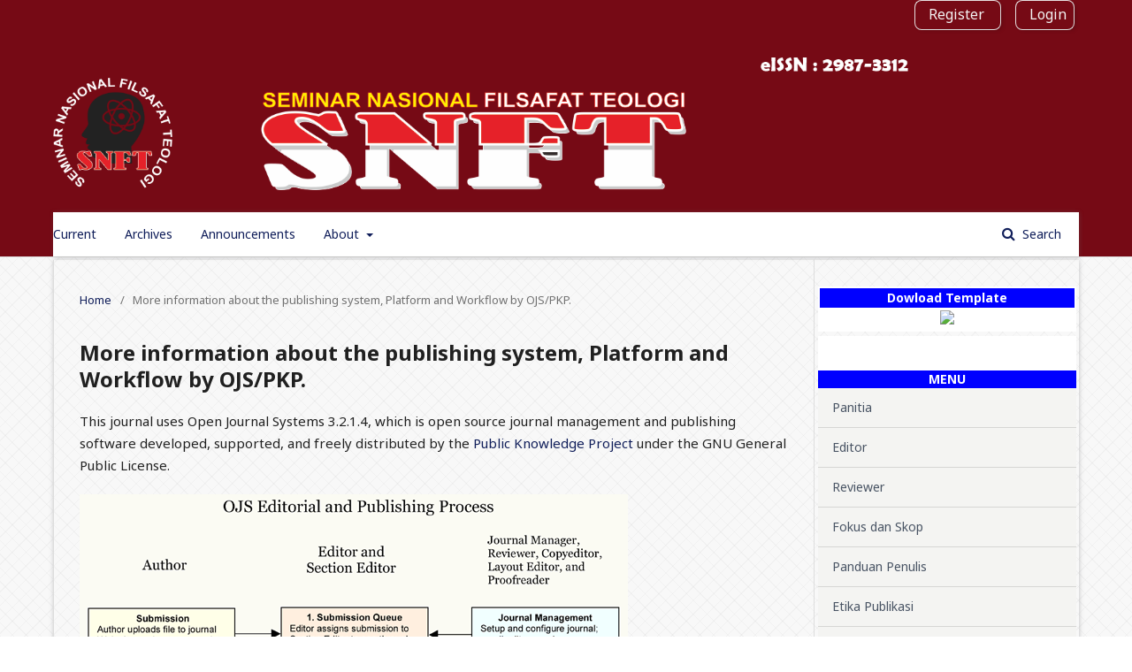

--- FILE ---
content_type: text/html; charset=utf-8
request_url: https://ejournal.ust.ac.id/index.php/SNFT/about/aboutThisPublishingSystem
body_size: 3354
content:
	<!DOCTYPE html>
<html lang="en-US" xml:lang="en-US">
<head>
	<meta charset="utf-8">
	<meta name="viewport" content="width=device-width, initial-scale=1.0">
	<title>
		More information about the publishing system, Platform and Workflow by OJS/PKP.
							| Seminar Nasional Filsafat Teologi
			</title>

	
<link rel="icon" href="https://ejournal.ust.ac.id/public/journals/34/favicon_en_US">
<meta name="generator" content="Open Journal Systems 3.2.1.4">
	<link rel="stylesheet" href="https://ejournal.ust.ac.id/index.php/SNFT/$$$call$$$/page/page/css?name=stylesheet" type="text/css" /><link rel="stylesheet" href="//fonts.googleapis.com/css?family=Noto+Sans:400,400italic,700,700italic" type="text/css" /><link rel="stylesheet" href="https://cdnjs.cloudflare.com/ajax/libs/font-awesome/4.7.0/css/font-awesome.css?v=3.2.1.4" type="text/css" /><link rel="stylesheet" href="https://ejournal.ust.ac.id/public/site/styleSheet.css?v=3.2.1.4" type="text/css" />
</head>
<body class="pkp_page_about pkp_op_aboutThisPublishingSystem has_site_logo" dir="ltr">

	<div class="pkp_structure_page">

				<header class="pkp_structure_head" id="headerNavigationContainer" role="banner">
						 <nav class="cmp_skip_to_content" aria-label="Jump to content links">
	<a href="#pkp_content_main">Skip to main content</a>
	<a href="#siteNav">Skip to main navigation menu</a>
		<a href="#pkp_content_footer">Skip to site footer</a>
</nav>

			<div class="pkp_head_wrapper">

				<div class="pkp_site_name_wrapper">
					<button class="pkp_site_nav_toggle">
						<span>Open Menu</span>
					</button>
										<div class="pkp_site_name">
																<a href="						https://ejournal.ust.ac.id/index.php/SNFT/index
					" class="is_img">
							<img src="https://ejournal.ust.ac.id/public/journals/34/pageHeaderLogoImage_en_US" width="1373" height="213"  />
						</a>
										</div>
				</div>

				
				<nav class="pkp_site_nav_menu" aria-label="Site Navigation">
					<a id="siteNav"></a>
					<div class="pkp_navigation_primary_row">
						<div class="pkp_navigation_primary_wrapper">
																				<ul id="navigationPrimary" class="pkp_navigation_primary pkp_nav_list">
								<li class="">
				<a href="https://ejournal.ust.ac.id/index.php/SNFT/issue/current">
					Current
				</a>
							</li>
								<li class="">
				<a href="https://ejournal.ust.ac.id/index.php/SNFT/issue/archive">
					Archives
				</a>
							</li>
								<li class="">
				<a href="https://ejournal.ust.ac.id/index.php/SNFT/announcement">
					Announcements
				</a>
							</li>
								<li class="">
				<a href="https://ejournal.ust.ac.id/index.php/SNFT/about">
					About
				</a>
									<ul>
																					<li class="">
									<a href="https://ejournal.ust.ac.id/index.php/SNFT/about">
										About the Journal
									</a>
								</li>
																												<li class="">
									<a href="https://ejournal.ust.ac.id/index.php/SNFT/about/submissions">
										Submissions
									</a>
								</li>
																												<li class="">
									<a href="https://ejournal.ust.ac.id/index.php/SNFT/editor">
										Editorial Team
									</a>
								</li>
																												<li class="">
									<a href="https://ejournal.ust.ac.id/index.php/SNFT/about/privacy">
										Privacy Statement
									</a>
								</li>
																															</ul>
							</li>
			</ul>

				

																									
	<form class="pkp_search pkp_search_desktop" action="https://ejournal.ust.ac.id/index.php/SNFT/search/search" method="get" role="search" aria-label="Article Search">
		<input type="hidden" name="csrfToken" value="85d6274b59e428f1c13445062b5d0bb2">
				
			<input name="query" value="" type="text" aria-label="Search Query">
		

		<button type="submit">
			Search
		</button>
		<div class="search_controls" aria-hidden="true">
			<a href="https://ejournal.ust.ac.id/index.php/SNFT/search/search" class="headerSearchPrompt search_prompt" aria-hidden="true">
				Search
			</a>
			<a href="#" class="search_cancel headerSearchCancel" aria-hidden="true"></a>
			<span class="search_loading" aria-hidden="true"></span>
		</div>
	</form>
													</div>
					</div>
					<div class="pkp_navigation_user_wrapper" id="navigationUserWrapper">
							<ul id="navigationUser" class="pkp_navigation_user pkp_nav_list">
								<li class="profile">
				<a href="https://ejournal.ust.ac.id/index.php/SNFT/user/register">
					Register
				</a>
							</li>
								<li class="profile">
				<a href="https://ejournal.ust.ac.id/index.php/SNFT/login">
					Login
				</a>
							</li>
										</ul>

					</div>
																			
	<form class="pkp_search pkp_search_mobile" action="https://ejournal.ust.ac.id/index.php/SNFT/search/search" method="get" role="search" aria-label="Article Search">
		<input type="hidden" name="csrfToken" value="85d6274b59e428f1c13445062b5d0bb2">
				
			<input name="query" value="" type="text" aria-label="Search Query">
		

		<button type="submit">
			Search
		</button>
		<div class="search_controls" aria-hidden="true">
			<a href="https://ejournal.ust.ac.id/index.php/SNFT/search/search" class="headerSearchPrompt search_prompt" aria-hidden="true">
				Search
			</a>
			<a href="#" class="search_cancel headerSearchCancel" aria-hidden="true"></a>
			<span class="search_loading" aria-hidden="true"></span>
		</div>
	</form>
									</nav>
			</div><!-- .pkp_head_wrapper -->
		</header><!-- .pkp_structure_head -->

						<div class="pkp_structure_content has_sidebar">
			<div class="pkp_structure_main" role="main">
				<a id="pkp_content_main"></a>

<div class="page page_about_publishing_system">
	<nav class="cmp_breadcrumbs" role="navigation" aria-label="You are here:">
	<ol>
		<li>
			<a href="https://ejournal.ust.ac.id/index.php/SNFT/index">
				Home
			</a>
			<span class="separator">/</span>
		</li>
		<li class="current">
			<span aria-current="page">
									More information about the publishing system, Platform and Workflow by OJS/PKP.
							</span>
		</li>
	</ol>
</nav>

	<h1>
		More information about the publishing system, Platform and Workflow by OJS/PKP.
	</h1>

	<p>
					This journal uses Open Journal Systems 3.2.1.4, which is open source journal management and publishing software developed, supported, and freely distributed by the <a href="http://pkp.sfu.ca/">Public Knowledge Project</a> under the GNU General Public License.
			</p>

	<img src="https://ejournal.ust.ac.id/locale/en_US/pubprocesslarge.png" alt="OJS Editorial and Publishing Process">

</div><!-- .page -->

	</div><!-- pkp_structure_main -->

									<div class="pkp_structure_sidebar left" role="complementary" aria-label="Sidebar">
				<div class="pkp_block block_custom" id="customblock-Template">
	<div class="content">
		<table width="100%">
<tbody>
<tr>
<td align="center" bgcolor="blue"><strong><span style="color: white;">Dowload Template</span></strong></td>
</tr>
<tr>
<td align="center"><a href="https://docs.google.com/document/d/13NdPib_J4XN7GirZsoYf4gGCkmYTkLEu/edit?usp=sharing&amp;ouid=104027804974801994296&amp;rtpof=true&amp;sd=true"><img src="https://jurnal.ut.ac.id/public/site/images/editorjp/TEMPLATE_JP1.png" width="100%"></a></td>
</tr>
</tbody>
</table>
	</div>
</div>
<div class="pkp_block block_custom" id="customblock-Menu">
	<div class="content">
		<p>&nbsp;</p>
<table width="100%" cellspacing="0" cellpadding="0" bgcolor="cyan">
<tbody>
<tr>
<td align="center" bgcolor="blue"><strong><span style="color: white;">MENU</span></strong></td>
</tr>
<tr>
<td>
<div id="customblock-SideMenu" class="block custom">
<ul class="sidemenu full">
<li class="show"><a href="https://ejournal.ust.ac.id/index.php/SNFT/panitia" target="_self">Panitia</a></li>
<li class="show"><a href="https://ejournal.ust.ac.id/index.php/SNFT/editor">Editor</a></li>
<li class="show"><a href="https://ejournal.ust.ac.id/index.php/SNFT/reviewer">Reviewer</a></li>
<li class="show"><a href="https://ejournal.ust.ac.id/index.php/SNFT/fokus">Fokus dan Skop</a></li>
<li class="show"><a href="https://ejournal.ust.ac.id/index.php/SNFT/about/submissions#authorGuidelines" target="_self">Panduan Penulis</a></li>
<li class="show"><a href="https://ejournal.ust.ac.id/index.php/SNFT//Etika_Publikasi" target="_self">Etika Publikasi</a></li>
<li class="show"><a href="https://ejournal.ust.ac.id/index.php/SNFT/user/register">Daftar Online</a></li>
<li class="show"><a href="#" target="_self">Tanda Pernyataan</a></li>
<li class="show"><a href="https://ejournal.ust.ac.id/index.php/SNFT/issue/archive" target="_self">Arsip</a></li>
</ul>
</div>
</td>
</tr>
</tbody>
</table>
	</div>
</div>
<div class="pkp_block block_custom" id="customblock-Indeks">
	<div class="content">
		<p>&nbsp;</p>
<table width="100%" cellspacing="0" cellpadding="0">
<tbody>
<tr>
<td align="center" bgcolor="blue"><span style="color: white;"><strong>TERINDEKS DI:</strong></span></td>
</tr>
<tr>
<td align="center"><a href="https://scholar.google.com/citations?hl=en&amp;user=Qy4XgAsAAAAJ"><img src="https://jurnal.unimed.ac.id/2012/public/site/images/mtaufikrahmadi/02._GOOGLE_SCHOLAR__2.png"></a></td>
</tr>
<tr>
<td align="center"><img src="https://jurnal.unimed.ac.id/2012/public/site/images/mtaufikrahmadi/04._GARUDA__1.png"></td>
</tr>
<tr>
<td align="center"><img src="https://jurnal.unimed.ac.id/2012/public/site/images/mtaufikrahmadi/03._SINTA__1.png"></td>
</tr>
<tr>
<td align="center"><img src="https://jurnal.unimed.ac.id/2012/public/site/images/mtaufikrahmadi/unnamed.png"></td>
</tr>
<tr>
<td align="center"><img src="https://jurnal.unimed.ac.id/2012/public/site/images/mtaufikrahmadi/BASED1.png"></td>
</tr>
</tbody>
</table>
	</div>
</div>
<div class="pkp_block block_custom" id="customblock-Pengunjung">
	<div class="content">
		<table width="100%">
<tbody>
<tr>
<td align="center" bgcolor="blue"><strong><span style="color: white;">PENGUNJUNG</span></strong></td>
</tr>
<tr>
<td><a href="http://s01.flagcounter.com/more/ddh"><img src="https://s01.flagcounter.com/count2/ddh/bg_FFFFFF/txt_000000/border_CCCCCC/columns_3/maxflags_12/viewers_0/labels_1/pageviews_1/flags_0/percent_0/" alt="Flag Counter" border="0"></a></td>
</tr>
</tbody>
</table>
	</div>
</div>

			</div><!-- pkp_sidebar.left -->
			</div><!-- pkp_structure_content -->

<div class="pkp_structure_footer_wrapper" role="contentinfo">
	<a id="pkp_content_footer"></a>

	<div class="pkp_structure_footer">

					<div class="pkp_footer_content">
				<table border="0">
<tbody>
<tr>
<td width="90%">Published by <strong>LPPM Universitas Katolik Santo Thomas</strong> <br />© MEANS| e-ISSN :<strong><a href="https://issn.brin.go.id/terbit/detail/1501837254">2548-6985</a></strong> p-ISSN: <a href="https://issn.brin.go.id/terbit/detail/1479175311"><strong>2548-6985</strong></a>| DOI : <strong><a href="https://doi.org/10.54367">10.54367</a></strong> <br /><a href="https://creativecommons.org/licenses/by-nc-sa/4.0/" rel="license"><img src="https://i.creativecommons.org/l/by-nc-sa/4.0/88x31.png" alt="Creative Commons License" /></a> <strong>MEANS (Media Informasi Analisa dan Sistem)</strong> <br /><a href="https://creativecommons.org/licenses/by-nc-sa/4.0/" rel="license">Creative Commons Attribution-NonCommercial-ShareAlike 4.0 International License</a>.<br />View MEANS Stats</td>
<td> </td>
</tr>
</tbody>
</table>
			</div>
		
		<div class="pkp_brand_footer" role="complementary">
			<a href="https://ejournal.ust.ac.id/index.php/SNFT/about/aboutThisPublishingSystem">
				<img alt="More information about the publishing system, Platform and Workflow by OJS/PKP." src="https://ejournal.ust.ac.id/templates/images/ojs_brand.png">
			</a>
		</div>
	</div>
</div><!-- pkp_structure_footer_wrapper -->

</div><!-- pkp_structure_page -->

<script src="//ajax.googleapis.com/ajax/libs/jquery/3.3.1/jquery.js?v=3.2.1.4" type="text/javascript"></script><script src="//ajax.googleapis.com/ajax/libs/jqueryui/1.12.0/jquery-ui.js?v=3.2.1.4" type="text/javascript"></script><script src="https://ejournal.ust.ac.id/lib/pkp/js/lib/jquery/plugins/jquery.tag-it.js?v=3.2.1.4" type="text/javascript"></script><script src="https://ejournal.ust.ac.id/plugins/themes/default/js/lib/popper/popper.js?v=3.2.1.4" type="text/javascript"></script><script src="https://ejournal.ust.ac.id/plugins/themes/default/js/lib/bootstrap/util.js?v=3.2.1.4" type="text/javascript"></script><script src="https://ejournal.ust.ac.id/plugins/themes/default/js/lib/bootstrap/dropdown.js?v=3.2.1.4" type="text/javascript"></script><script src="https://ejournal.ust.ac.id/plugins/themes/default/js/main.js?v=3.2.1.4" type="text/javascript"></script>


<script defer src="https://static.cloudflareinsights.com/beacon.min.js/vcd15cbe7772f49c399c6a5babf22c1241717689176015" integrity="sha512-ZpsOmlRQV6y907TI0dKBHq9Md29nnaEIPlkf84rnaERnq6zvWvPUqr2ft8M1aS28oN72PdrCzSjY4U6VaAw1EQ==" data-cf-beacon='{"version":"2024.11.0","token":"b60c4cd53d2d460c8f0123f22b1dfda0","r":1,"server_timing":{"name":{"cfCacheStatus":true,"cfEdge":true,"cfExtPri":true,"cfL4":true,"cfOrigin":true,"cfSpeedBrain":true},"location_startswith":null}}' crossorigin="anonymous"></script>
</body>
</html>


--- FILE ---
content_type: text/css
request_url: https://ejournal.ust.ac.id/public/site/styleSheet.css?v=3.2.1.4
body_size: 3881
content:
@charset "UTF-8";
/* CSS Document */

/**************************Global Body Variables*******************************/

a {
	color:#101e5a;
	text-decoration:none;
}

a:hover {
	color:#3366cc;
	text-decoration:underline;
	text-shadow: 1px 1px #b5b2b291;
}
body{
	background-image: repeating-linear-gradient(135deg, hsla(35,0%,71%,0.09) 0px, hsla(35,0%,71%,0.09) 1px,transparent 1px, transparent 11px),repeating-linear-gradient(45deg, hsla(35,0%,71%,0.09) 0px, hsla(35,0%,71%,0.09) 1px,transparent 1px, transparent 11px),linear-gradient(90deg, rgb(248,248,248),rgb(248,248,248));
}

.pkp_structure_page {
	margin:0 auto;
	box-shadow:none;
}
.carousel-inner{
	position:absolute;
}
/***************************************************************************/

.aimcolumn {
  float: left;
 
}

.aimleft {
  width: 25%;
  padding-top:10px;
  padding-left:10px;
  padding-right: 20px;
  padding-top: 30px;
  background: #dee2e6;
}

.aimright {
width: 74%;
height:auto;
padding: 10px 20px 10px 35px;
background-color: #e9ecef;
}

/* Clear floats after the columns */
.row:after {
  content: "";
  display: table;
  clear: both;
}
.row{
	margin-right:0;
	margin-left:0;
}
@media screen and (max-width: 600px) {
  .aimcolumn {
    width: 100%;
  }
  .aimleft {
  	padding-top: 10px;
}
}
/**************************Editorial Board*************************************/
.editorial-list{
    position: relative; 
}
.editorial-list li{
    margin-bottom: 1.125rem;
}
.editorial-list .img-profile{
    position: absolute;
    width: 95px;
    height: 105px;
    border: 1px solid #ddd;
    padding: .5rem;
}
.editorial-list .img-profile .imgthumb{ 
    width: 80px;
    height: 90px;
    overflow: hidden;
    margin: 0 auto; 
	object-fit: fill;
}
.editorial-list .img-profile img{
    width: 100%;
	height:100%;
}
.team-content{
    margin-left: 100px;
    min-height: 130px;
}
.team-content .ico-label{
    width: 18px;
    height: 18px;
    margin-right: .5rem;
}	
.team-aff ul li{
    margin-bottom: 0;
}
.team-aff ul li .tm_label{
    display: inline-block;
    width: 80px;
}

.team-aff ul li .ico-label{
    width: 18px;
    height: 18px;
    margin-right: .5rem;
}
/**************************cover image*************************************/

.obj_issue_toc .cover {
	display:none;
}

/**************************Submission block*************************************/

.cmp_manuscript_button, .block_make_submission a, .obj_galley_link{
	background-color:#101e5a;
	color:white;
	width:100%;
	text-align:center;
	text-decoration: none;
}
/**************************MENU HEADER*************************************/

#navigationPrimary>li>a{
	color:#101e5a;
}
.pkp_head_wrapper .pkp_search .search_controls .search_prompt{
	color:#101e5a;
}
.pkp_nav_list li.profile {
    padding: 0px 8px 2px 5px;
    border: 1px solid #e6dfdf;
    border-right: 1px solid #dadada;
    border-bottom: 1px solid #dadada;
    border-radius: 8px;
    font-size: 16px;
    box-shadow: 3px 2px 5px -2px rgba(0,0,0,.2);
    margin-left: 8px;
    margin-right:5px;
}
.pkp_navigation_user>li>a{
	color:whitesmoke;
}
.pkp_navigation_primary_row{
	background-color:white;
	-webkit-box-shadow: -2px 4px 15px 2px #CBCBCB; 
	-webkit-box-shadow: 0px 0px 5px 0.5px rgba(103,104,107,0.34);
    -moz-box-shadow: 0px 0px 5px 0.5px rgba(103,104,107,0.34);
    box-shadow: 0px 0px 5px 0.5px rgba(103,104,107,0.34);
	padding-top:5px;
	padding-bottom:5px;
}
#navigationPrimary ul a{
	color:#101e5a;
}

#navigationPrimary ul a:hover{
	background-color:whitesmoke;
	color:#3e82da;
}

#navigationPrimary > li > a:hover {
	color:#4A89DC;
}

/**************************HEADER*************************************************/
.pkp_structure_head { 
  position: relative; 
  width: 100%;
  display: flex;
  align-items: center;
  justify-content: center;
  
  
  /*
  background-image: linear-gradient(to right top, #000000, #000000, #000000, #000000, #000000);
   background-color:#3575d3;
  background-image: linear-gradient(to right top, #000000, #0e0a0c, #171316, #1d191f, #212028, #23252e, #242a34, #253039, #26353c, #283a3e, #2c3f40, #314341);
 
background-image: linear-gradient(135deg, transparent 0%, transparent 17%,rgba(87, 146, 234,0.6) 17%, rgba(87, 146, 234,0.6) 59%,transparent 59%, transparent 64%,rgba(34, 81, 222,0.6) 64%, rgba(34, 81, 222,0.6) 100%),linear-gradient(45deg, transparent 0%, transparent 2%,rgb(87, 146, 234) 2%, rgb(87, 146, 234) 46%,rgb(114, 178, 239) 46%, rgb(114, 178, 239) 54%,transparent 54%, transparent 63%,rgb(7, 48, 216) 63%, rgb(7, 48, 216) 100%),linear-gradient(90deg, rgb(255,255,255),rgb(255,255,255));
  
  
  
  background-image: linear-gradient(to right top, #002e3b, #003341, #013848, #013e4e, #024355, #044a5d, #075065, #0a576d, #106179, #156c85, #1b7691, #20819d);
  */
  margin-bottom:.25em;

}
.pkp_site_name .is_img img{
	margin-top:30px;
	margin-bottom:20px;
	max-height:150px;

}

/**************************MAIN SITE**********************************************/

.pkp_page_index .homepage_image img {
	display:block;
	width:100%;
	height:auto;
	border-top-left-radius:20px;
	border-top-right-radius:20px;
}

.pkp_page_index .additional_content {
	border-top:0px solid #ddd;
	padding: 10px 0px 0px 3px;
	text-align:justify;
}

.pkp_structure_content {
	font-size:15px;
	margin-bottom:.3em;
	-webkit-box-shadow: 0px 0px 5px 0.5px rgba(103,104,107,0.34);
    -moz-box-shadow: 0px 0px 5px 0.5px rgba(103,104,107,0.34);
    box-shadow: 0px 0px 5px 0.5px rgba(103,104,107,0.34);
}

/**************************ISSUES ARCHIVE*****************************************/
.obj_issue_summary {
	margin:0em 3em 0em 1.6em;
	padding-left:1em;
	border-left:1px solid #101e5a;
}

.page_issue_archive .issues_archive > li {
	margin:0em 0em 0em 0em;
	padding:2em 0em 0em 0.7em;
}

/**************************ARTICLES SUMMARY***************************************/
.obj_issue_toc .sections:not(:first-child) {
	margin-top:0em;
}
.obj_issue_toc .description {
  text-align: justify;
}
.obj_issue_toc .section > h2 {
	border-bottom:0px;
	border-left:0px;
	font-family:'Source Sans Pro', sans-serif;
	font-weight:300;
	text-transform:none;
	padding:0.15em 1em;
	background-color:#fafbfb;
	width:100%;	
    box-shadow: 0 1px 3px rgba(0,0,0,0.12), 0 1px 2px rgba(0,0,0,0.24);

}
.obj_article_summary .pages:before {
  content: "\f0f6";
  width: 20px;
  font-family: "FontAwesome";
  margin-right: 5px;
  font-size: 13px;
}
ul.galleys_links {
	list-style:none;
}

.obj_article_summary {
	padding:0em 1.5em;
}

.obj_article_summary .cover {
	display:block;
	float:left;
	width:70px;
	height:auto;
	margin-right:15px;
}

.obj_article_summary > .title {
	font-family:'Source Sans Pro', sans-serif;
	font-weight:600;
	font-size:16px;
	text-transform:none;

}

.obj_article_summary > .title a {
	display:block;
	text-decoration:none;
	font-size:16px;
	color:#333
}
.obj_article_summary .authors {
	font-family:'Source Sans Pro', sans-serif;
	font-weight:400;
	font-size:16px;
	text-transform:none;

}
.doi_summary {
	padding:0.4em 0.7em;
	margin-top:0.3em;
}

.doi_summary a {
	text-decoration:none !important;
}
.doi_summary a:hover {
	text-decoration:underline !important;
}
.obj_article_summary > .galleys_links {
	list-style:none;
	margin-bottom:0.5em;
}
.obj_article_summary > .galleys_links a {
	color:#fff;
	background-color:#101e5a;
}
.obj_article_summary > .galleys_links a:hover {
	background-color:#3366cc;
	text-decoration:none;
}
/**************************ARTICLES DETAILS***************************************/

.item.authors .email:before {
  content: "\f0e0";
  font-family: "FontAwesome";
  margin-right: 5px;
  font-size: 14px;
}
.item.authors span.name:before {
  content: "\f007";
  font-family: "FontAwesome";
  margin-right: 5px;
  font-size: 14px;
}

.item.authors {
  font-size: 14px;
}

.item.authors span.affiliation:before {
  content: "\f19c";
  font-family: "FontAwesome";
}
.obj_article_details > .page_title {
	font-weight:600;
}

.obj_article_details .doi a {
	color:#101e5a;
	font-family:'Source Sans Pro', sans-serif;
}

.obj_article_details .doi a:hover {
	color:#3366cc;
	font-family:'Source Sans Pro', sans-serif;
}

.obj_article_details .entry_details .item.galleys .galleys_links {
   padding:0;
   background-color:#fff;
}

.obj_article_details .entry_details .item.galleys .galleys_links a {
	color:#fff;
	background-color:#101e5a;
}

.obj_article_details .entry_details .item.galleys .galleys_links a:hover {
	background-color:#3366cc;
}

.obj_article_details .entry_details .sub_item:not(:first-child) .label {
   display:inline-block;
   padding:.5em 0;
   margin:0 20px;
   width:83%;
   border-bottom:1px solid #101e5a;
}

.obj_article_details .entry_details .item > .value ul {
	list-style:none;
	padding:0;
	margin:0;
}

.obj_article_details .entry_details .item > .value ul li {
	padding:5px 0;
}

.obj_article_details .main_entry .label {
	border-bottom:0px;
	border-left:0px;	
	font-weight:300;
	text-transform:uppercase;
	width:100%;	
	border-radius:15px;
	-moz-border-radius:15px;
	-webkit-border-radius:15px;
}

.obj_article_details .item {
	padding:1em 0em 2em 2.5em;
}

.obj_article_details .main_entry .item .label {
	font-size:16px;
}

.obj_article_details .galleys_links a:hover {
	background-color:#3366cc;
	text-decoration:none;
}

.obj_article_details .entry_details .cover_image img {
	width:200px
}

/**************************SIDER BAR**********************************************/

.pkp_structure_sidebar:before {
	border-left:1px solid #ddd;
}

.pkp_block {
	padding: 0px 3px 5px 5px;
	font-size:14px;
	line-height:20px;
}
.block_make_submission{
padding: 15px 3px 5px 5px;
}

.pkp_block .title {
	width:100%;
	background-color:#495464;
	height:30px;
	font-size:13px;
	color:#ecececec;
	padding-top:0.4em;
	margin-bottom:0px;
	border:0px;
	text-align:center;
	
	font-family:'Source Sans Pro', sans-serif;
}

.pkp_block .content {
	background-color:#ffffff;

}

.pkp_block .content ul li {
	padding:0px 0;
	background-color:#f4f4f2;
}

.pkp_block li {
   border-radius:0;
   position:relative;
   background-color:#f1f1f1;
   display:block;
}

.pkp_block ul>li {
	border-bottom:1px solid rgba(0,0,0,.125);
}

.pkp_block ul>li a {
	color:#495464;
	padding:.75rem 1rem;
   display:flex;
}

.pkp_block ul>li a:hover {
   text-decoration:none;
   background-color:#bbbfca;
}
/**************************Announcement block*************************************************/

.block_announcements_article{
	padding:1em 1em 1em;
	background-color:#3e82da;
	color:whitesmoke;
}


/**************************DOI ARTIKEL*************************************************/
.doi_container {
  margin-top: 1px;
  
}
.doi_link {
  background-size: 14px !important;
  height: 20px !important;
  background: url(../images/doiwarna.svg) no-repeat center left;
  padding: 5px 0 5px 23px;
 
  color: #5379a9;
  text-decoration: none;
  
}
.galley_stat {
  background-size: 18px !important;
  background: url(../images/bar_galley.jpg) no-repeat center left;
  padding: 3px 0px 0px 23px;
  
}
.article_stat {
  background-size: 18px !important;
  height: 20px !important;
  background: url(../images/bar_artikel.jpg) no-repeat center left;
  padding: 11px 0px 5px 23px;
}
/**************************MEDIA*************************************************/

/* Tablet in modalità verticale */
@media all and (min-width:376px) and (max-width:990px) {
	.pkp_structure_main {
		padding:0px 10px 10px 10px;
		overflow:auto;
		margin-bottom:1.5em;
	}

	.obj_article_details .item {
		padding:2em 0.5em 0em 1.5em;
	}
	.pkp_block {
		padding:0px 0px 20px 0px;
		font-size:14px;
		line-height:20px;
	}
	.pkp_site_nav_toggle {
            position: absolute;
            right: 0;
            top: 25%;
            width: 4em;
            margin-top: -5em;
}
.pkp_site_name .is_img img{
	max-height:90px;
	margin-top:-5px

}
.has_site_logo .pkp_site_name, .has_site_logo .pkp_navigation_primary_wrapper{
	text-align:center;
	left:0;
	padding-left:0px;
}
.pkp_navigation_user>li>a{
	color:#101e5a;
}
.pkp_site_nav_menu{
top:-65%;
}
.pkp_site_nav_menu a{
	color:#101e5a;
}
.pkp_nav_list li.profile {
    margin-left: 8px;
    margin-right:25px;
    text-align:center;
    margin-bottom:5px;
}
.pkp_structure_head { 
height:25vh;
}
}

/* Smartphone o piccoli Tablet */
@media all and (max-width:376px) {
	
	.pkp_structure_main {
		padding:0px 10px 10px 10px;
		overflow:auto;
		margin-bottom:1.5em;
	}

	.pkp_block {
		padding:0px 0px 20px 0px;
		font-size:14px;
		line-height:20px;
	}
	.pkp_footer_content {
		width:100%;
		float:none;
	}
	.pkp_site_nav_toggle {
            position: absolute;
            right: 0;
            top: 60%;
            width: 4em;
            margin-top: -5em;
}	.pkp_structure_main {
		padding:0px 10px 10px 10px;
		overflow:auto;
		margin-bottom:1.5em;
	}

	.obj_article_details .item {
		padding:2em 0.5em 0em 0.5em;
	}

.carousel-inner{
	position:relative;
}

.pkp_site_name .is_img img{
	max-height:60px;
	margin-top:-5px

}
.has_site_logo .pkp_site_name, .has_site_logo .pkp_navigation_primary_wrapper{
	text-align:center;
	left:5px;
}
.has_site_logo .pkp_site_name, .has_site_logo .pkp_navigation_primary_wrapper{
	text-align:center;
	padding:0px;
}
.pkp_navigation_user>li>a{
	color:#101e5a;
}
.pkp_site_nav_menu{
top:-65%;
}
.pkp_site_nav_menu a{
	color:#101e5a;
}
.pkp_structure_head { 
height:25vh;
}
}

/**********************
/***** Services *******
/*********************/
@import url('https://maxcdn.bootstrapcdn.com/font-awesome/4.7.0/css/font-awesome.min.css');
section{
	padding: 0px 0;
}
section .section-title{
	text-align:center;
	color:#101e5a;
	margin-bottom:50px;
	text-transform:uppercase;
}
#what-we-do{
	background:transparent;
}
#what-we-do .card{
	padding: 1rem!important;
	border: none;
	margin-bottom:1rem;
	-webkit-transition: .5s all ease;
	-moz-transition: .5s all ease;
	transition: .5s all ease;
	background-image: radial-gradient(circle at 28% 29%, rgba(237, 237, 237,0.04) 0%, rgba(237, 237, 237,0.04) 50%,rgba(136, 136, 136,0.04) 50%, rgba(136, 136, 136,0.04) 100%),radial-gradient(circle at 8% 78%, rgba(156, 156, 156,0.04) 0%, rgba(156, 156, 156,0.04) 50%,rgba(37, 37, 37,0.04) 50%, rgba(37, 37, 37,0.04) 100%),radial-gradient(circle at 29% 46%, rgba(251, 251, 251,0.04) 0%, rgba(251, 251, 251,0.04) 50%,rgb(244,249,254) 50%, rgb(244,249,254) 100%),linear-gradient(90deg, rgb(216,225,243),rgb(216,225,243));
	box-shadow: 0 1px 3px rgba(0,0,0,0.12), 0 1px 2px rgba(0,0,0,0.24);
}
#what-we-do .card:hover{
	-webkit-box-shadow: 5px 7px 9px -4px rgb(158, 158, 158);
	-moz-box-shadow: 5px 7px 9px -4px rgb(158, 158, 158);
	box-shadow: 5px 7px 9px -4px rgb(158, 158, 158);
}
#what-we-do .card .card-block{
	padding-left: 50px;
    position: relative;
}
#what-we-do .card .card-block a{
	color: #101e5a !important;
	font-weight:700;
	text-decoration:none;
}
#what-we-do .card .card-block a i{
	display:none;
	
}
#what-we-do .card:hover .card-block a i{
	display:inline-block;
	font-weight:700;
	
}
#what-we-do .card .card-block:before{
	font-family: FontAwesome;
    position: absolute;
    font-size: 39px;
    color: #101e5a;
    left: 0;
	-webkit-transition: -webkit-transform .2s ease-in-out;
    transition:transform .2s ease-in-out;
}
#what-we-do .card .block-1:before{
    content: "\f25e";
}
#what-we-do .card .block-2:before{
    content: "\f0eb";
}
#what-we-do .card .block-3:before{
    content: "\f00c";
}
#what-we-do .card .block-4:before{
    content: "\f155";
}

#what-we-do .card:hover .card-block:before{
	-webkit-transform: rotate(360deg);
	transform: rotate(360deg);	
	-webkit-transition: .5s all ease;
	-moz-transition: .5s all ease;
	transition: .5s all ease;
}
#what-we-do .card-title{
	margin: auto;
}

.container-fluid{
	padding-left:0px;
	padding-right:0px;
}

.carousel-indicators {
  bottom:-15px;
}
/**********************
/***** Brand footer *******
/*********************/
.pkp_brand_footer 
{display:none;
}


/************************************
/***** Article detail page *******
/***********************************/
.obj_article_details .page_title {
    text-align: left;
}

.obj_article_details>.subtitle {
   text-align: left;
}

.obj_article_details .item.doi {
    text-align: left;
	text-decoration: none;
    padding: 10px 0 10px 0;
}

.obj_article_details .item.keywords {
    text-transform: capitalize;
}

.item.abstract{
	text-align: justify;
	padding-top: 0px;
}
/************************************
/***** inexinglogos *******
/***********************************/
img.indexings {
  width: 170px;
}
#container{
    position: relative;
}
.obj_article_summary { background-color: transparent; font-size: 14px; font-family: sans-serif; font-size: 14px; text-align: justify; border: 1px solid #2F4F4F; padding: 10px; border-radius: 5px; box-shadow: 3px 3px #2F4F4F;
}

